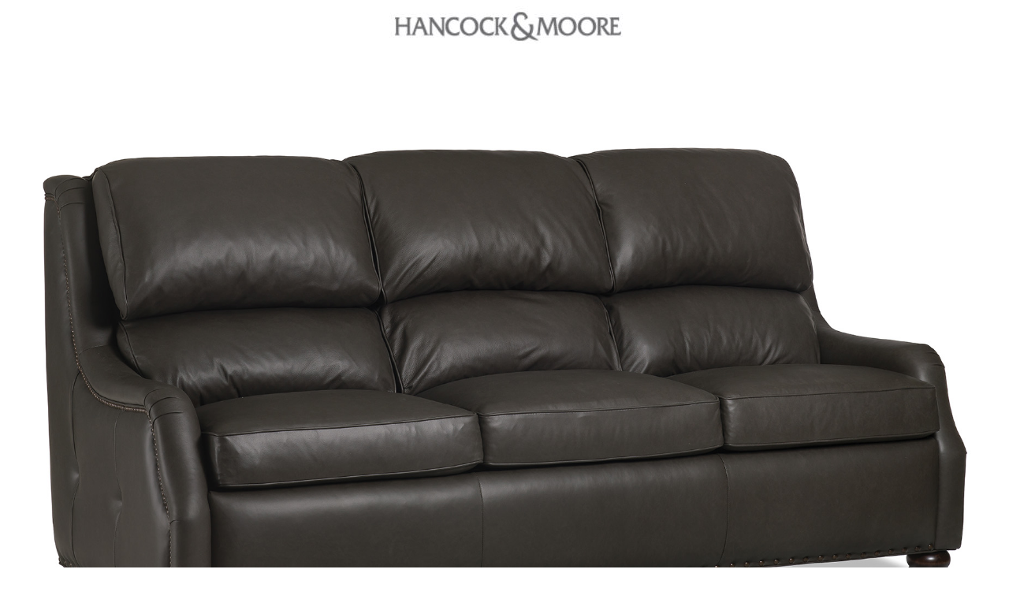

--- FILE ---
content_type: text/html; charset=utf-8
request_url: https://hancockandmoore.com/Products/PrintedPage?SKU=M90-NM&imgCt=0
body_size: 910
content:




<!DOCTYPE html>
<html lang="en">
<head>
    <meta name="viewport" content="width=device-width" />
    <link rel="icon" href="/Documents/CommonImages/favicon.ico" />

        <title>Printed Page | YOUR WAY NON MOTION SOFA</title>



    <link href="/bundles/maincss?v=uPm5AWCUpylXvUlh4rFrf_UlJpbelbUyfpUy6_WGSZo1" rel="stylesheet"/>

</head>
<body>
    <div class="container-fluid">
        <div class="row">
            <div class="col-lg-12 text-center">
                <img src="/Documents/CommonImages/HMLogo.jpg" alt="Hancock And Moore Logo" />
            </div>
            <div class="col-lg-12 text-center">
                <img src="/Documents/prod-images/M90-NM_YourWay_NirHav_OWD_0419_HR.jpg" class="img-fluid" alt="YOUR WAY NON MOTION SOFA" />
                <div>
                    
                </div>
            </div>
            <div class="col-lg-12 text-center">
                <h3>M90-NM YOUR WAY NON MOTION SOFA</h3>
            </div>

                    <div Class="col-lg-12 text-center">
                        <p>
Height: 41&quot;, Width: 92.75&quot;, Depth: 41&quot; <br />
                            Inside Width: 77.75&quot; Inside Depth: 20.5&quot; <br />
                            Seat Height: 21.25&quot; Arm Height: 25.75&quot; <br />
                        </p>
                    </div>
                                    <div Class="col-lg-12 text-center">
                        <p>
                                COM Requirement :   21 yds <br />
                                                            COL Requirement :   378 sq. ft. <br />
                        </p>
                    </div>
                


        </div>
    </div>


    <script src="/bundles/jquery?v=HIuQjEccdQO-bMNQXoVOUFCE9ayn5PsbkXEIhgQZpPg1"></script>

    <script src="/bundles/bootstrap?v=iasR8shsZRzNriAa12HUiEKzzhOYmpP6dRDJR9soGWA1"></script>

    <script src="/bundles/individualPageFiles?v=N7rxkWxUt0AKrmOMw6c2jPynPXBaoUm9tSO4-wSTC1Q1"></script>

    <script type="text/javascript">
        window.print();
    </script>
</body>
</html>



--- FILE ---
content_type: text/javascript; charset=utf-8
request_url: https://hancockandmoore.com/bundles/individualPageFiles?v=N7rxkWxUt0AKrmOMw6c2jPynPXBaoUm9tSO4-wSTC1Q1
body_size: 1037
content:
function hookUpClicks(){$(".additionalPDetailImage").click(function(){var t=$(this).data("img_src"),n;$("#mainDetailImage").attr("src","/Documents/prod-images/"+t);$("#fancyboxLink").attr("href","/Documents/prod-images/"+t);n=$(this).attr("data-note");$("#mainDetailImage").on("load",function(){n?($("#noteContainer").text("*"+n),$("#mainDetailImage").off("load")):$("#noteContainer").text("")})});$("#largerPDetailImageLink").click(function(){return $("#_Layout-modal-body").html("<img class='img-fluid' src='"+$(this).attr("image-src")+"'/>"),$(".modal-dialog").addClass("modal-xl"),$("#_LayoutModal").modal(),!1});$(".detailsFullSizeImage").click(function(){$("#_Layout-modal-body").html("<img class='img-fluid' src='"+$(this).attr("image-src")+"'/>");$(".modal-dialog").addClass("full_modal-dialog");$(".modal-content").addClass("full_modal-content");$("#_LayoutModal").modal()})}function OnSuccess(){window.location.href="/"}function OnFailure(){alert("An Error has occurred.")}function isEmail(n){return/^([a-zA-Z0-9_.+-])+\@(([a-zA-Z0-9-])+\.)+([a-zA-Z0-9]{2,4})+$/.test(n)}function OnSuccess(){window.location.href="/Home/WarrantySuccess"}function OnFailure(){alert("An Error has occurred.")}function isEmail(n){return/^([a-zA-Z0-9_.+-])+\@(([a-zA-Z0-9-])+\.)+([a-zA-Z0-9]{2,4})+$/.test(n)}$(document).ready(function(){hookUpClicks()});$(document).ready(function(){$("#g-recaptcha-response").attr("aria-hidden",!0);$("#g-recaptcha-response").attr("aria-label","do not use");$("#g-recaptcha-response").attr("aria-readonly","true");$("#contactUsSubmitFormButton").click(function(){var s=$("#ContactUsForm").serializeArray(),h=["FullName","Address","City","StateCountry","Zip","EmailAddress"],n=!1,i=!0,r=!1,u=undefined,f,t,e,o;try{for(f=function(){var t=e.value;if(h.findIndex(function(n){return n==t.name})>-1&t.value=="")return alert(t.name+" is required."),n=!0,"break";if(t.name=="g-recaptcha-response"&t.value=="")return alert("Please complete the reCaptcha challenge at the bottom of the page."),n=!0,"break";if(t.name=="g-recaptcha-response"&t.value!="")$("#hfreCaptchaResponse").val(t.value);else if(t.name=="EmailAddress"&isEmail(t.value)==!1)return alert("Please enter a valid email address."),n=!0,"break"},t=s[Symbol.iterator]();!(i=(e=t.next()).done);i=!0)if(o=f(),o==="break")break}catch(c){r=!0;u=c}finally{try{i||t.return==null||t.return()}finally{if(r)throw u;}}n||$("#ContactUsForm").submit()})});$(document).ready(function(){$("#g-recaptcha-response").attr("aria-hidden",!0);$("#g-recaptcha-response").attr("aria-label","do not use");$("#g-recaptcha-response").attr("aria-readonly","true");$("#SubmitWarrantyFormButton").click(function(){var i=$("#WarrantyForm").serializeArray(),n=!1,r=!0,u=!1,f=undefined,e,t,o,s;i[10].value=i[9].value;try{for(e=function(){var t=o.value;if(t.value==""&&t.name!="g-recaptcha-response")return alert(t.name+" is required."),n=!0,"break";if(t.name=="g-recaptcha-response"&t.value=="")return alert("Please complete the reCaptcha challenge at the bottom of the page."),n=!0,"break";if(t.name=="g-recaptcha-response"&t.value!="")$("#hfreCaptchaResponse").val(t.value);else if(t.name=="EmailAddress"&isEmail(t.value)==!1)return alert("Please enter a valid email address."),n=!0,"break"},t=i[Symbol.iterator]();!(r=(o=t.next()).done);r=!0)if(s=e(),s==="break")break}catch(h){u=!0;f=h}finally{try{r||t.return==null||t.return()}finally{if(u)throw f;}}n||$("#WarrantyForm").submit()})})